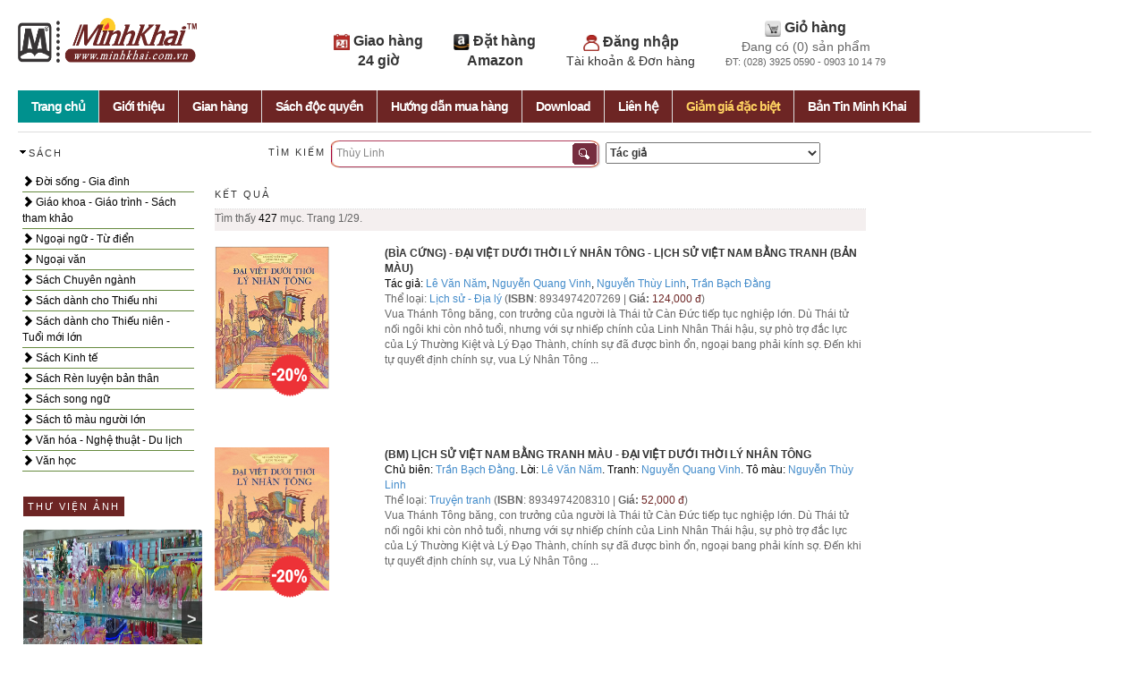

--- FILE ---
content_type: text/html; charset=utf-8
request_url: https://minhkhai.com.vn/store2/index.aspx?ss&ShopID=0&searchText=Th%C3%B9y+Linh
body_size: 13607
content:


<!DOCTYPE html PUBLIC "-//W3C//DTD XHTML 1.0 Transitional//EN" "http://www.w3.org/TR/xhtml1/DTD/xhtml1-transitional.dtd">
<html xmlns="http://www.w3.org/1999/xhtml">
<head>

	<meta http-equiv="Content-Type" content="text/html; charset=utf-8" />


<link rel="stylesheet" type="text/css" href="bootstrap/css/bootstrap.min.css">
<script type="text/javascript" src="https://code.jquery.com/jquery.min.js"></script>
<script type="text/javascript" src="bootstrap/js/bootstrap.min.js"></script>

    <title>Minh Khai Book Store - Cua hang Sach truc tuyen, Bang Dia, CD Nhac, Van Phong Pham</title>
    <link href="style.css" rel="stylesheet" type="text/css">



    <script type="text/javascript" src="slideShow.js"></script>

<script type="text/javascript">
var tip;
function ToolTip(id){ 
  var div=document.getElementById(id);             
  this.Show =  function(e,strHTML){
    div.innerHTML=strHTML;div.style.display='block';
    div.style.top=(e.pageY+2) + "px";div.style.left=(e.pageX+2)+ "px"; div.focus();    
  }  
  this.Hide= function(e){div.style.display='none';}
}


function getPos(offsettype,what){
    var totaloffset=(offsettype=="X")? what.offsetLeft : what.offsetTop;
		var parentEl=what.offsetParent;
			while (parentEl!=null){
				totaloffset=(offsettype=="X")? totaloffset+parentEl.offsetLeft : totaloffset+parentEl.offsetTop;
				parentEl=parentEl.offsetParent;
			}
		return totaloffset;
}


function initHilight(){
	var tip = new ToolTip("tooltip");
	$(".imageFrame").hover(
			function(e){this.parentNode.className='bookHighlight';tip.Show(e,'<img src="'+this.src+ '" />')},
            function(e){this.parentNode.className='bookFrame';tip.Hide(e);});
	
	$(".frameSmall").hover(function(e){tip.Show(e,'<img src="'+this.src+ '" />')},function(e){tip.Hide(e);});
	$(".frameLarge").hover(function(e){tip.Show(e,'<img src="'+this.src+ '" />')},function(e){tip.Hide(e);});
	$(".frameMiddle").hover(function(e){tip.Show(e,'<img src="'+this.src+ '" />')},function(e){tip.Hide(e);});
	$(".frameTiny").hover(function(e){tip.Show(e,'<img src="'+this.src+ '" />')},function(e){tip.Hide(e);});

}

var hintText;
function hintBox(){
	var o=$('input.hintTextbox');
	hintText = o[0].value;		
	
	o.focus(function(){
                if (this.value=="Từ khóa ...") this.value="";
		if (this.value==hintText) {
				//this.value = "";
				this.className ="hintTextboxActive";}
               });	



	o.blur(function(){if (this.value.length==0) {this.value = hintText;this.className = "hintTextbox";}});	
}
function createPopMenu(popId,headerID, topPos){
        //return;
	var popup=$(popId);
              popup[0].style.visibility='hidden'
	popup.mouseout(function(event){this.style.visibility='hidden'});
	popup.mouseover(function(event){this.style.visibility='visible'});		
	$(headerID).mouseover(function(event){
								   var y=getPos('Y',this)+15;								   
								   if (popup[0].style.top=='2000px') popup[0].style.top=y+'px';
								    popup[0].style.visibility='visible';
    });			

}

function doSearch(){
	var s=$('#SearchText')[0];
	s.value=$('#s')[0].value;
    $('#ShopID')[0].value=$('#optionSearch')[0].value;
    $('#CategoryID')[0].value='';

    var f=$('#dataForm')[0]
	f.submit();
	
}
function checkEnter(e){ 
	if(e.keyCode == 13){ doSearch();return false}
    return true
}

$(document).ready(function() {
	 hintBox();
	 createPopMenu('#shopMenu','#shopHeader','190px');    
	 initHilight();
     	 if ($('#slideshow').length>0){ //Home
 	      slideSwitch();				
	 }

renderNavigate();
         getNews();
     





});

function showEvent(s){
    var x1=$('#listEventBook')[0];
	var x2=$('#listEventGif')[0]
		
	if (s=='book'){
		x1.style.visibility='visible';$("#eventBook")[0].innerHTML="<b>[Sách]</b>"
		x2.style.visibility='hidden';$("#eventGif")[0].innerHTML="Quà tặng"			
	} else{
		x1.style.visibility='hidden';$("#eventBook")[0].innerHTML="Sách"
		x2.style.visibility='visible';$("#eventGif")[0].innerHTML="<b>[Quà tặng]</b>"				
	}
}


function getNews(){
 $.ajax({url:"/tin/getnews.php",cache: false,success: function(html){     	 
             $("#newsposts").html(html);
	 }
    });


}

function setCookie(cname, cvalue) {
    var d = new Date(); exdays=2;
    d.setTime(d.getTime() + (exdays*24*60*60*1000));
    var expires = "expires="+d.toUTCString();
    document.cookie = cname + "=" + cvalue + "; " + expires;
}

function getCookie(cname) {
    var name = cname + "=";
    var ca = document.cookie.split(';');
    for(var i=0; i<ca.length; i++) {
        var c = ca[i];
        while (c.charAt(0)==' ') c = c.substring(1);
        if (c.indexOf(name) == 0) return c.substring(name.length,c.length);
    }
    return "";
}

function renderNavigate(){
   var catID=parseInt(getCookie("activeCategory")); if (isNaN(catID)) catID=0;  

   var items=$(".categoryMenu a"); expand=false;
   items.each(function(idx){
	var i=parseInt($(this).attr("data-level"));
	$(this).css("text-indent",i*20 +'px'); 

	var item=items.eq(idx);  var itemcatID=parseInt(item.attr("data-catid"));

	if (i==0) {
	        expand=(itemcatID==catID);		
     	        var icon=$('<span class="glyphicon glyphicon-chevron-right" style="text-indent:0px"></span>');
		//if (expand) icon=$('<span class="glyphicon glyphicon-chevron-down" style="text-indent:0px"></span>');
		$(this).prepend(icon);
		
 		$(this).click(function(e){ 		                          
		     setCookie("activeCategory",itemcatID);
		     var n=item.next(); if (n.attr("data-level") === undefined); else if (n.attr("data-level")!="0") {doExpand(item);e.preventDefault(); return false;};	     
		});
	} else {
		if (!expand) $(this).hide();
	}
  });
  
  function doExpand(item){ 
	var n=item;
        $(items).each(function(){ var m=$(this);
		var L=parseInt(m.attr("data-level")); if (L>0) m.hide(); 
	});
         
	for (k=0;k<1000; k++) { 
		var n=n.next();  
		if (parseInt(n.attr("data-level"))==0) break;
		n.show();
	}
  }


}

</script>

<style>
.topnav {
list-style-type:none;
margin:0;
padding:0;
 font-weight:bold;
 font-size:16px;
} 
.topnav li {
padding-right: 30px;
text-align:center; display:inline-block;"
}

hr{
	margin-top:3px;
}
h3 {
	margin-top:3px;
}
</style>

<script type="text/javascript">
function googleTranslateElementInit() {
  new google.translate.TranslateElement({pageLanguage: 'vi'}, 'google_translate_element');
}
</script>

<script type="text/javascript" src="//translate.google.com/translate_a/element.js?cb=googleTranslateElementInit"></script>



</head>
<body style=" min-width:1024px;max-width:1024px;">

<div style="width:1024px; overflow:hidden; padding-bottom:25px;">
<div style="float:left; width:200px">
  <p><a href="/"><img src="images/minhkhai-logo.png" width="200" height="50"/></a>

  <div id="google_translate_element"></div>


</div>

<div style="width:100%;float:left; max-width:800px;min-width:800px;text-align: right;">
    <ul class="topnav"> 
     <li><img src="images/icon1.png" border="0" style="width:18px;height:18px" /><span class="linkitem"><a style="font-size:16px" href="index.aspx?q=helpshipment" > Giao hàng <br> 24 giờ </span> </a></li>
     <li><img src="images/icon2.png" border="0"  style="width:18px;height:18px"/><span class="linkitem"><a style="font-size:16px" href="index.aspx?q=helpamazon" > Đặt hàng <br>Amazon</a></span></li>
     

     <li><img src="images/icon3.png" border="0"  style="width:18px;height:18px"/> <span class="linkitem"><a style="font-size:16px" href="index.aspx?q=profile" > Đăng nhập
                <br><span style="font-size:14px;font-weight:normal;"> Tài khoản & Đơn hàng</span></a> 
          </span></li> 

     <li><img src="images/icon4.png" border="0"  style="width:18px;height:18px"/> <span class="linkitem"><a style="font-size:16px" href="index.aspx?q=cart">Giỏ hàng </a><br> 
     
     <span style="font-size:14px;font-weight:normal;">Đang có (<span id="cartCount">0</span>) sản phẩm <br /><span style="font-size:11px">ĐT: (028) 3925 0590 - 0903 10 14 79</span> </span></li>
   </ul> <br> 
    <!--img id="banner" src="banners/banner.gif" width="100%" height="80"/-->
</div>

</div>
<div id="header">
     <ul id="menu" class="menu">
     
  
    
          <li class="tabSelected"><a href="index.aspx">Trang chủ</a></li>
          <li class="tabNormal"><a href="index.aspx?q=about">Giới thiệu</a></li>   
          <li class="tabNormal"><a href="index.aspx?q=shops">Gian hàng</a></li>   
          <li class="tabNormal"><a href="index.aspx?q=mk&bookKind=0">Sách độc quyền</a></li>   
          <li class="tabNormal"><a href="index.aspx?q=help">Hướng dẫn mua hàng</a></li>
          <li class="tabNormal"><a href="index.aspx?q=download">Download</a></li>
          <li class="tabNormal"><a href="index.aspx?q=contact">Liên hệ</a></li>

       
          <li class="tabNormal"><a href="index.aspx?q=ds&discount=all"><b><span style="color:#ffd261">Giảm giá đặc biệt</span></b></a></li>
          <li class="tabNormal"><a href="index.aspx?q=recruit">Bản Tin Minh Khai</a></li>


    </ul>


</div>
<div style="width:100%; overflow:hidden; text-align:center;padding-top:2px; padding-bottom:2px">
 <span id="msg" style=" background-color:#900; color:#FFF; font-weight:bold; "> </span> </div>




<!-- submenu 2 -->


<!-- Left Column -->


<div style="float:left;padding-top:10px;width:20%; min-width:210px">
   <div id="shopHeader" style="padding-bottom:5px;cursor:pointer; width:300px">
   			<img src="images/arrow.png" style="float:left" /><h3>Sách</h3>
   </div>

   <div class="categoryMenu" style="float:left;width:96%; height:auto ;background-color:#ffffff">


 

	<a href="index.aspx?CategoryID=161&ShopID=1" data-level="0"  data-catID="161"> Đời sống - Gia đình</a>

	<a href="index.aspx?CategoryID=170&ShopID=1" data-level="1"  data-catID="170">    Bí quyết dành cho phụ nữ</a>

	<a href="index.aspx?CategoryID=67&ShopID=1" data-level="1"  data-catID="67">    Cẩm nang nuôi dạy trẻ</a>

	<a href="index.aspx?CategoryID=172&ShopID=1" data-level="1"  data-catID="172">    Hạnh phúc gia đình </a>

	<a href="index.aspx?CategoryID=41&ShopID=1" data-level="1"  data-catID="41">    Làm đẹp</a>

	<a href="index.aspx?CategoryID=2&ShopID=1" data-level="1"  data-catID="2">    Làm vườn - Vật nuôi - Nông lâm nghiệp </a>

	<a href="index.aspx?CategoryID=171&ShopID=1" data-level="1"  data-catID="171">    Mang thai & chăm sản phụ - Mẹ bầu</a>

	<a href="index.aspx?CategoryID=13&ShopID=1" data-level="1"  data-catID="13">    Nữ công gia chánh - Thực dưỡng</a>

	<a href="index.aspx?CategoryID=19&ShopID=1" data-level="1"  data-catID="19">    Tâm lý - Giới tính</a>

	<a href="index.aspx?CategoryID=20&ShopID=1" data-level="1"  data-catID="20">    Thể dục - Thể thao</a>

	<a href="index.aspx?CategoryID=162&ShopID=1" data-level="0"  data-catID="162"> Giáo khoa - Giáo trình - Sách tham khảo</a>

	<a href="index.aspx?CategoryID=5&ShopID=1" data-level="1"  data-catID="5">    Giáo trình Cao đẳng - Đại học</a>

	<a href="index.aspx?CategoryID=82&ShopID=1" data-level="1"  data-catID="82">    Luyện thi Cao đẳng - Đại học</a>

	<a href="index.aspx?CategoryID=129&ShopID=1" data-level="1"  data-catID="129">    SÁCH GIÁO KHOA BỘ</a>

	<a href="index.aspx?CategoryID=76&ShopID=1" data-level="1"  data-catID="76">    Sách giáo khoa cấp I</a>

	<a href="index.aspx?CategoryID=94&ShopID=1" data-level="1"  data-catID="94">    Sách giáo khoa cấp II</a>

	<a href="index.aspx?CategoryID=95&ShopID=1" data-level="1"  data-catID="95">    Sách giáo khoa cấp III</a>

	<a href="index.aspx?CategoryID=16&ShopID=1" data-level="1"  data-catID="16">    Tham khảo cấp I </a>

	<a href="index.aspx?CategoryID=17&ShopID=1" data-level="1"  data-catID="17">    Tham khảo cấp II</a>

	<a href="index.aspx?CategoryID=18&ShopID=1" data-level="1"  data-catID="18">    Tham khảo cấp III</a>

	<a href="index.aspx?CategoryID=12&ShopID=1" data-level="0"  data-catID="12"> Ngoại ngữ - Từ điển</a>

	<a href="index.aspx?CategoryID=174&ShopID=1" data-level="1"  data-catID="174">    Tiếng Anh</a>

	<a href="index.aspx?CategoryID=178&ShopID=1" data-level="1"  data-catID="178">    Tiếng Hàn</a>

	<a href="index.aspx?CategoryID=177&ShopID=1" data-level="1"  data-catID="177">    Tiếng Nhật</a>

	<a href="index.aspx?CategoryID=175&ShopID=1" data-level="1"  data-catID="175">    Tiếng Pháp</a>

	<a href="index.aspx?CategoryID=176&ShopID=1" data-level="1"  data-catID="176">    Tiếng Trung - Tiếng Hán</a>

	<a href="index.aspx?CategoryID=179&ShopID=1" data-level="1"  data-catID="179">    Tiếng Việt - Ngoại ngữ khác</a>

	<a href="index.aspx?CategoryID=24&ShopID=1" data-level="1"  data-catID="24">    Từ điển</a>

	<a href="index.aspx?CategoryID=81&ShopID=1" data-level="0"  data-catID="81"> Ngoại văn</a>

	<a href="index.aspx?CategoryID=182&ShopID=1" data-level="1"  data-catID="182">    Children books</a>

	<a href="index.aspx?CategoryID=204&ShopID=1" data-level="1"  data-catID="204">    Cooking - Science - Social - Economic</a>

	<a href="index.aspx?CategoryID=181&ShopID=1" data-level="1"  data-catID="181">    Literature & Fiction & Poetry</a>

	<a href="index.aspx?CategoryID=163&ShopID=1" data-level="0"  data-catID="163"> Sách Chuyên ngành</a>

	<a href="index.aspx?CategoryID=6&ShopID=1" data-level="1"  data-catID="6">    KH kỹ thuật - Công nghệ - Môi trường</a>

	<a href="index.aspx?CategoryID=7&ShopID=1" data-level="1"  data-catID="7">    KH thường thức - KH Phổ thông</a>

	<a href="index.aspx?CategoryID=107&ShopID=1" data-level="1"  data-catID="107">    KH tự nhiên</a>

	<a href="index.aspx?CategoryID=8&ShopID=1" data-level="1"  data-catID="8">    KH xã hội</a>

	<a href="index.aspx?CategoryID=148&ShopID=1" data-level="1"  data-catID="148">    Ngoại giao - Vấn đề quốc tế</a>

	<a href="index.aspx?CategoryID=45&ShopID=1" data-level="1"  data-catID="45">    Pháp luật - Văn bản hướng dẫn thi hành Luật</a>

	<a href="index.aspx?CategoryID=32&ShopID=1" data-level="1"  data-catID="32">    Phong thủy - Kinh dịch - Nhân tướng học</a>

	<a href="index.aspx?CategoryID=23&ShopID=1" data-level="1"  data-catID="23">    Tin học - CNTT</a>

	<a href="index.aspx?CategoryID=77&ShopID=1" data-level="1"  data-catID="77">    Tôn giáo - Tín ngưỡng - Tâm Linh</a>

	<a href="index.aspx?CategoryID=90&ShopID=1" data-level="1"  data-catID="90">    Triết - Chính trị - Pháp lý - Quân sự - Nhà nước</a>

	<a href="index.aspx?CategoryID=150&ShopID=1" data-level="1"  data-catID="150">    Xây dựng - Kiến trúc</a>

	<a href="index.aspx?CategoryID=26&ShopID=1" data-level="1"  data-catID="26">    Y học - Sức khỏe</a>

	<a href="index.aspx?CategoryID=21&ShopID=1" data-level="0"  data-catID="21"> Sách dành cho Thiếu nhi</a>

	<a href="index.aspx?CategoryID=158&ShopID=1" data-level="1"  data-catID="158">    Kiến thức - Kỹ năng dành cho thiếu nhi</a>

	<a href="index.aspx?CategoryID=157&ShopID=1" data-level="1"  data-catID="157">    Sách tô màu thiếu nhi</a>

	<a href="index.aspx?CategoryID=169&ShopID=1" data-level="1"  data-catID="169">    Truyện kể cho bé - Cổ tích - Đồng thoại</a>

	<a href="index.aspx?CategoryID=156&ShopID=1" data-level="1"  data-catID="156">    Truyện tranh</a>

	<a href="index.aspx?CategoryID=108&ShopID=1" data-level="0"  data-catID="108"> Sách dành cho Thiếu niên - Tuổi mới lớn</a>

	<a href="index.aspx?CategoryID=173&ShopID=1" data-level="1"  data-catID="173">    Kiến thức - Kỹ năng dành cho thiếu niên</a>

	<a href="index.aspx?CategoryID=96&ShopID=1" data-level="1"  data-catID="96">    Manga - Comics</a>

	<a href="index.aspx?CategoryID=185&ShopID=1" data-level="1"  data-catID="185">    Tủ sách teen</a>

	<a href="index.aspx?CategoryID=154&ShopID=1" data-level="0"  data-catID="154"> Sách Kinh tế</a>

	<a href="index.aspx?CategoryID=34&ShopID=1" data-level="1"  data-catID="34">    Đầu tư - Bất động sản - Chứng khoán</a>

	<a href="index.aspx?CategoryID=147&ShopID=1" data-level="1"  data-catID="147">    Kế toán - Kiểm toán</a>

	<a href="index.aspx?CategoryID=183&ShopID=1" data-level="1"  data-catID="183">    Khởi nghiệp - Làm giàu - Hướng nghiệp</a>

	<a href="index.aspx?CategoryID=29&ShopID=1" data-level="1"  data-catID="29">    Kinh tế học</a>

	<a href="index.aspx?CategoryID=101&ShopID=1" data-level="1"  data-catID="101">    Nghệ thuật lãnh đạo - Nhân sự - Xây dựng đội nhóm</a>

	<a href="index.aspx?CategoryID=146&ShopID=1" data-level="1"  data-catID="146">    PR - Marketing - Sales - Brand</a>

	<a href="index.aspx?CategoryID=36&ShopID=1" data-level="1"  data-catID="36">    Quản trị kinh doanh</a>

	<a href="index.aspx?CategoryID=33&ShopID=1" data-level="1"  data-catID="33">    Tài chính - Ngân hàng </a>

	<a href="index.aspx?CategoryID=160&ShopID=1" data-level="0"  data-catID="160"> Sách Rèn luyện bản thân</a>

	<a href="index.aspx?CategoryID=109&ShopID=1" data-level="1"  data-catID="109">    Bài học thành công</a>

	<a href="index.aspx?CategoryID=187&ShopID=1" data-level="1"  data-catID="187">    Bí quyết - Tâm lý - Kĩ năng sống - Cẩm nang </a>

	<a href="index.aspx?CategoryID=89&ShopID=1" data-level="1"  data-catID="89">    Nghệ thuật sống - Truyền cảm hứng - Chữa lành</a>

	<a href="index.aspx?CategoryID=152&ShopID=1" data-level="0"  data-catID="152"> Sách song ngữ</a>

	<a href="index.aspx?CategoryID=153&ShopID=1" data-level="0"  data-catID="153"> Sách tô màu người lớn</a>

	<a href="index.aspx?CategoryID=180&ShopID=1" data-level="0"  data-catID="180"> Văn hóa - Nghệ thuật - Du lịch</a>

	<a href="index.aspx?CategoryID=1&ShopID=1" data-level="1"  data-catID="1">    Âm nhạc</a>

	<a href="index.aspx?CategoryID=30&ShopID=1" data-level="1"  data-catID="30">    Danh nhân - Tác giả - Hồi ký - Tiểu sử - Tự truyện</a>

	<a href="index.aspx?CategoryID=84&ShopID=1" data-level="1"  data-catID="84">    Lịch sử - Địa lý</a>

	<a href="index.aspx?CategoryID=11&ShopID=1" data-level="1"  data-catID="11">    Mỹ thuật - Điện ảnh - Sân khấu - Nhiếp ảnh</a>

	<a href="index.aspx?CategoryID=143&ShopID=1" data-level="1"  data-catID="143">    Phóng sự - Ký sự - Bút ký - Tùy bút - Truyện ký - Tạp bút - Ghi chép</a>

	<a href="index.aspx?CategoryID=4&ShopID=1" data-level="1"  data-catID="4">    Văn hóa - Du lịch</a>

	<a href="index.aspx?CategoryID=25&ShopID=1" data-level="0"  data-catID="25"> Văn học</a>

	<a href="index.aspx?CategoryID=208&ShopID=1" data-level="1"  data-catID="208">    Tác phẩm kinh điển</a>

	<a href="index.aspx?CategoryID=22&ShopID=1" data-level="1"  data-catID="22">    Thơ - Bình thơ - Nghiên cứu - Tiểu luận - Phê bình văn học </a>

	<a href="index.aspx?CategoryID=100&ShopID=1" data-level="1"  data-catID="100">    Toàn tập - Tuyển tập - Hợp tuyển thơ văn - Biên khảo</a>

	<a href="index.aspx?CategoryID=106&ShopID=1" data-level="1"  data-catID="106">    Truyện Chương hồi - Kiếm hiệp</a>

	<a href="index.aspx?CategoryID=165&ShopID=1" data-level="1"  data-catID="165">    Truyện cười - Truyện tiếu lâm - Truyện dân gian - Truyện trào phúng</a>

	<a href="index.aspx?CategoryID=104&ShopID=1" data-level="1"  data-catID="104">    Truyện dài - Tiểu thuyết </a>

	<a href="index.aspx?CategoryID=98&ShopID=1" data-level="1"  data-catID="98">    Truyện ngôn tình - Light Novel - Đam Mỹ</a>

	<a href="index.aspx?CategoryID=105&ShopID=1" data-level="1"  data-catID="105">    Truyện Thần thoại - Dã sử - Truyền kỳ - Huyền bí - Giả tưởng</a>

	<a href="index.aspx?CategoryID=99&ShopID=1" data-level="1"  data-catID="99">    Truyện trinh thám - kinh dị - điều tra - vụ án</a>

	<a href="index.aspx?CategoryID=102&ShopID=1" data-level="1"  data-catID="102">    Truyện vừa - Truyện ngắn - Tản văn</a>


	</div>
  
    
   	<p>&nbsp;</p>


<!-- Picture Slideshow -->

<div style="overflow-x:hidden;float:left;width:98%;padding-top:30px;background-color:#ffffff; padding-left:6px; padding-bottom:6px; padding-right:4px">
 <h3><span style="background-color:#6d2524;color:#FFF;padding:5px 5px">THƯ VIỆN ẢNH</span></h3>


<script>

$(document).ready(function ($) {

        setInterval(function () { moveRight(); }, 8000);
 
  
	var slideCount = $('#sliderPicture ul li').length;
	var slideWidth = $('#sliderPicture ul li').width();
	var slideHeight = $('#sliderPicture ul li').height();
	var sliderUlWidth = slideCount * slideWidth;
	
	$('#sliderPicture').css({ width: slideWidth, height: slideHeight });
	
	$('#sliderPicture ul').css({ width: sliderUlWidth, marginLeft: - slideWidth });
	$('#sliderPicture ul li:last-child').prependTo('#sliderPicture ul');

    function moveLeft() {
        $('#sliderPicture ul').animate({
            left: + slideWidth
        }, 200, function () {
            $('#sliderPicture ul li:last-child').prependTo('#sliderPicture ul');
            $('#sliderPicture ul').css('left', '');
        });
    };

    function moveRight() {
        $('#sliderPicture ul').animate({
            left: - slideWidth
        }, 200, function () {
            $('#sliderPicture ul li:first-child').appendTo('#sliderPicture ul');
            $('#sliderPicture ul').css('left', '');
        });
    };

    $('a.control_prev').click(function () {
        moveLeft();
    });

    $('a.control_next').click(function () {
        moveRight();
    });

});    

</script>

<style>

#sliderPicture {
  position: relative;
  overflow: hidden;
  margin: 20px auto 0 auto;
  border-radius: 4px;
}

#sliderPicture ul {
  position: relative;
  margin: 0;
  padding: 0;
  height: 200px;
  list-style: none;
}

#sliderPicture ul li {
  position: relative;
  display: block;
  float: left;
  margin: 0;
  padding: 0;
  width: 200px;
  height: 200px;
  line-height: 200px;

  background: #ccc;
  text-align: center;

}

a.control_prev, a.control_next {
  position: absolute;
  top: 40%;
  z-index: 999;
  display: block;
  padding: 4% 3%;
  width: auto;
  height: auto;
  background: #2a2a2a;
  color: #fff;
  text-decoration: none;
  font-weight: 600;
  font-size: 18px;
  opacity: 0.8;
  cursor: pointer;
}

a.control_prev:hover, a.control_next:hover {
  opacity: 1;
  -webkit-transition: all 0.2s ease;
}

a.control_prev {
  border-radius: 0 2px 2px 0;
}

a.control_next {
  right: 0;
  border-radius: 2px 0 0 2px;
}

</style>


<div id="sliderPicture">
  <a href="javascript:void(0);" class="control_next">></a>
  <a href="javascript:void(0);" class="control_prev"><</a>
  <ul>

  

    <li><a href='/store2/unitegallery/index.aspx' target="_blank"><img src="/store2/thuvienanh/mk1.jpg" width="100%" height="100%"></a></li>

  

    <li><a href='/store2/unitegallery/index.aspx' target="_blank"><img src="/store2/thuvienanh/mk10.jpg" width="100%" height="100%"></a></li>

  

    <li><a href='/store2/unitegallery/index.aspx' target="_blank"><img src="/store2/thuvienanh/mk11.jpg" width="100%" height="100%"></a></li>

  

    <li><a href='/store2/unitegallery/index.aspx' target="_blank"><img src="/store2/thuvienanh/mk12.jpg" width="100%" height="100%"></a></li>

  

    <li><a href='/store2/unitegallery/index.aspx' target="_blank"><img src="/store2/thuvienanh/mk13.jpg" width="100%" height="100%"></a></li>

  

  </ul>  
</div>


  
</div>


<div style="overflow-x:hidden;float:left;width:98%;padding-top:30px;background-color:#ffffff; padding-left:6px; padding-bottom:6px; padding-right:4px">
 <h3><span style="background-color:#6d2524;color:#FFF;padding:5px 5px">ẢNH MINH KHAI</span></h3>


<script>

$(document).ready(function ($) {

        setInterval(function () { moveRight(); }, 8000);
 
  
	var slideCount = $('#sliderPictureMK ul li').length;
	var slideWidth = $('#sliderPictureMK ul li').width();
	var slideHeight = $('#sliderPictureMK ul li').height();
	var sliderUlWidth = slideCount * slideWidth;
	
	$('#sliderPictureMK').css({ width: slideWidth, height: slideHeight });
	
	$('#sliderPictureMK ul').css({ width: sliderUlWidth, marginLeft: - slideWidth });
	$('#sliderPictureMK ul li:last-child').prependTo('#sliderPictureMK ul');

    function moveLeft() {
        $('#sliderPictureMK ul').animate({
            left: + slideWidth
        }, 200, function () {
            $('#sliderPictureMK ul li:last-child').prependTo('#sliderPictureMK ul');
            $('#sliderPictureMK ul').css('left', '');
        });
    };

    function moveRight() {
        $('#sliderPictureMK ul').animate({
            left: - slideWidth
        }, 200, function () {
            $('#sliderPictureMK ul li:first-child').appendTo('#sliderPictureMK ul');
            $('#sliderPictureMK ul').css('left', '');
        });
    };

    $('a.control_prevMK').click(function () {
        moveLeft();
    });

    $('a.control_nextMK').click(function () {
        moveRight();
    });

});    

</script>

<style>

#sliderPictureMK {
  position: relative;
  overflow: hidden;
  margin: 20px auto 0 auto;
  border-radius: 4px;
}

#sliderPictureMK ul {
  position: relative;
  margin: 0;
  padding: 0;
  height: 200px;
  list-style: none;
}

#sliderPictureMK ul li {
  position: relative;
  display: block;
  float: left;
  margin: 0;
  padding: 0;
  width: 200px;
  height: 200px;
  line-height: 200px;

  background: #ccc;
  text-align: center;

}

a.control_prevMK, a.control_nextMK {
  position: absolute;
  top: 40%;
  z-index: 999;
  display: block;
  padding: 4% 3%;
  width: auto;
  height: auto;
  background: #2a2a2a;
  color: #fff;
  text-decoration: none;
  font-weight: 600;
  font-size: 18px;
  opacity: 0.8;
  cursor: pointer;
}

a.control_prevMK:hover, a.control_nextMK:hover {
  opacity: 1;
  -webkit-transition: all 0.2s ease;
}

a.control_prevMK {
  border-radius: 0 2px 2px 0;
}

a.control_nextMK {
  right: 0;
  border-radius: 2px 0 0 2px;
}

</style>


<div id="sliderPictureMK">
  <a href="javascript:void(0);" class="control_nextMK">></a>
  <a href="javascript:void(0);" class="control_prevMK"><</a>
  <ul>

  

    <li><a href='/store2/unitegallery/indexMK.aspx' target="_blank"><img src="/store2/hoatdongmk/1.jpg" width="100%" height="100%"></a></li>

  

    <li><a href='/store2/unitegallery/indexMK.aspx' target="_blank"><img src="/store2/hoatdongmk/10.jpg" width="100%" height="100%"></a></li>

  

    <li><a href='/store2/unitegallery/indexMK.aspx' target="_blank"><img src="/store2/hoatdongmk/11.jpg" width="100%" height="100%"></a></li>

  

    <li><a href='/store2/unitegallery/indexMK.aspx' target="_blank"><img src="/store2/hoatdongmk/12.jpg" width="100%" height="100%"></a></li>

  

    <li><a href='/store2/unitegallery/indexMK.aspx' target="_blank"><img src="/store2/hoatdongmk/13.jpg" width="100%" height="100%"></a></li>

  

  </ul>  
</div>


  
</div>




<!-- News -->



<div style="overflow-x:hidden;float:left;width:98%;padding-top:30px;background-color:#ffffff; padding-left:6px; padding-bottom:6px; padding-right:4px">


 
 <h3><span style="background-color:#6d2524;color:#FFF;padding:5px 5px">BẢN TIN MINH KHAI</span></h3>
      

 

 
<span id="newsposts"></span>
<p>


 <h3><span style="background-color:#6d2524;color:#FFF;padding:5px 5px">WEBSITE LIÊN KẾT</span></h3>

 
     
     <a href="https://www.facebook.com/fanpage.minhkhaibookstore" target="_blank"><img src="images/facebook-logo.jpg" width="100%"/></a><br> 
       <hr style="width:98%;border-bottom: #999 1px solid; border-top:none; height:1px"/>
    
    <a href="http://www.ems.com.vn" target="_blank"><img src="images/logo-gui-nhanh.jpg" width="100%"/></a><br> 
     <hr style="width:98%;border-bottom: #999 1px solid; border-top:none; height:1px"/>
     <a href="http://www.vnpost.vn" target="_blank"><img src="images/logo-gui-thuong.jpg" width="100%"/></a><br> 
     <hr style="width:98%;border-bottom: #999 1px solid; border-top:none; height:1px"/>
     
 </div>

   	<p>&nbsp;</p>

</div>

<!--Center Column -->
<div style="float:left;padding-top:5px; width:75%;height:auto; min-width:530px">
   <!-- Search Box -->
   <div>
     <div style="float:left;padding-top:5px;padding-right:6px;padding-left:70px;"><h3 style="margin-top:2px">TÌM KIẾM </h3></div>
       <div id="search_box" style="float:left"><input id="s" class='hintTextbox'  type="text"  value="Thùy Linh" maxlength="100" onKeyPress="return checkEnter(event)"><input src="images/btn_search_box.png" id="go" alt="Search" title="Tìm kiếm sách/quà tặng- Bạn gõ font Unicode hoặc tiếng Việt không dấu" width="27" height="24" type="image" onclick="doSearch()"></div>
  <div style="float:left; padding-top:2px; padding-left:6px">
          <select id="optionSearch" style="width:240px; height:24px; font-weight:bold; color:#333">

                 <option value="-3" > Tên/Tựa </option>

                 <option value="-2" > Nhà Xuất Bản </option>

                 <option value="-1" > ISBN </option>

                 <option value="0" selected> Tác giả </option>

                 <option value="1" > Sách </option>

                 <option value="3" > Dụng Cụ Học Sinh </option>

                 <option value="6" > Quà tặng & Phụ kiện </option>

                 <option value="14" > Hàng điện tử </option>

                 <option value="15" > Đồ chơi - Thú bông các loại </option>

                 <option value="18" > Hàng xách tay Thái Lan </option>

                 <option value="20" > Lịch </option>

		  </select>
    </div>

   </div>

<div style="padding-top:10px; padding-left:10px; clear:both; height:auto"> 
</div>





  <div style="padding-top:10px; padding-left:10px; clear:both; height:auto"> 
	<div id="listHeader" style="cursor:pointer;width:auto;border-bottom:#d6d6d6 1px dotted;" >	
        <h3>KẾT QUẢ</h3>
	</div>
    <div style="background-color:#f4efef;width:auto; padding-bottom:3px; padding-top:2px; height:24px" >	    
    Tìm thấy <span style="color:black">427</span> mục.  Trang 1/29.
    </div>
  

    <div>



<br />

<div class="row">

   <div class="col-xs-3">
<img src="/hinhlon/8934974207269.jpg"  width="128" height="160" />

     


     <img src="images/p20.png" border="0" style="position:relative;display:block; left:60px; top:-40px" />


   </div>

   <div class="col-xs-9" ">

<span class="linkitem" ><b><a href="index.aspx?q=view&isbn=8934974207269">(BÌA CỨNG) - ĐẠI VIỆT DƯỚI THỜI LÝ NHÂN TÔNG - LỊCH SỬ VIỆT NAM BẰNG TRANH (BẢN MÀU)</a></b>  
  <br /></span><span style="color:#000;"> Tác giả: <a href='index.aspx?ss&ShopID=0&searchText=L%c3%aa+V%c4%83n+N%c4%83m'>Lê Văn Năm</a>, <a href='index.aspx?ss&ShopID=0&searchText=Nguy%e1%bb%85n+Quang+Vinh'>Nguyễn Quang Vinh</a>, <a href='index.aspx?ss&ShopID=0&searchText=Nguy%e1%bb%85n+Th%c3%b9y+Linh'>Nguyễn Thùy Linh</a>, <a href='index.aspx?ss&ShopID=0&searchText=Tr%e1%ba%a7n+B%e1%ba%a1ch+%c4%90%e1%ba%b1ng'>Trần Bạch Đằng</a> </span>
  <br />Thể loại: <a href='index.aspx?CategoryID=84&ShopID=1'>Lịch sử - Địa lý</a>
    
  (<b>ISBN</b>: 8934974207269 | <b>Giá: </b><span style="color:#6d2524;">124,000 đ</span>)<br />
Vua Th&aacute;nh T&ocirc;ng băng, con trưởng của người l&agrave; Th&aacute;i tử C&agrave;n Đức tiếp tục nghiệp lớn. D&ugrave; Th&aacute;i tử nối ng&ocirc;i khi c&ograve;n nhỏ tuổi, nhưng với sự nhiếp ch&iacute;nh của Linh Nh&acirc;n Th&aacute;i hậu, sự ph&ograve; trợ đắc lực của L&yacute; Thường Kiệt v&agrave; L&yacute; Đạo Th&agrave;nh, ch&iacute;nh sự đ&atilde; được b&igrave;nh ổn, ngoại bang phải k&iacute;nh sợ.
Đến khi tự quyết định ch&iacute;nh sự, vua L&yacute; Nh&acirc;n T&ocirc;ng<span class='linkitem'> <a href= 'index.aspx?q=view&isbn=8934974207269'> ... </a></span> 


   </div>
</div>









<br />

<div class="row">

   <div class="col-xs-3">
<img src="/hinhlon/8934974208310.jpg"  width="128" height="160" />

     


     <img src="images/p20.png" border="0" style="position:relative;display:block; left:60px; top:-40px" />


   </div>

   <div class="col-xs-9" ">

<span class="linkitem" ><b><a href="index.aspx?q=view&isbn=8934974208310">(BM) LỊCH SỬ VIỆT NAM BẰNG TRANH MÀU - ĐẠI VIỆT DƯỚI THỜI LÝ NHÂN TÔNG </a></b>  
  <br /></span><span style="color:#000;"> Chủ biên: <a href='index.aspx?ss&ShopID=0&searchText=Tr%e1%ba%a7n+B%e1%ba%a1ch+%c4%90%e1%ba%b1ng'>Trần Bạch Đằng</a>. Lời: <a href='index.aspx?ss&ShopID=0&searchText=L%c3%aa+V%c4%83n+N%c4%83m'>Lê Văn Năm</a>. Tranh: <a href='index.aspx?ss&ShopID=0&searchText=Nguy%e1%bb%85n+Quang+Vinh'>Nguyễn Quang Vinh</a>. Tô màu: <a href='index.aspx?ss&ShopID=0&searchText=Nguy%e1%bb%85n+Th%c3%b9y+Linh'>Nguyễn Thùy Linh</a> </span>
  <br />Thể loại: <a href='index.aspx?CategoryID=156&ShopID=1'>Truyện tranh</a>
    
  (<b>ISBN</b>: 8934974208310 | <b>Giá: </b><span style="color:#6d2524;">52,000 đ</span>)<br />
Vua Th&aacute;nh T&ocirc;ng băng, con trưởng của người l&agrave; Th&aacute;i tử C&agrave;n Đức tiếp tục nghiệp lớn. D&ugrave; Th&aacute;i tử nối ng&ocirc;i khi c&ograve;n nhỏ tuổi, nhưng với sự nhiếp ch&iacute;nh của Linh Nh&acirc;n Th&aacute;i hậu, sự ph&ograve; trợ đắc lực của L&yacute; Thường Kiệt v&agrave; L&yacute; Đạo Th&agrave;nh, ch&iacute;nh sự đ&atilde; được b&igrave;nh ổn, ngoại bang phải k&iacute;nh sợ.
Đến khi tự quyết định ch&iacute;nh sự, vua L&yacute; Nh&acirc;n T&ocirc;ng<span class='linkitem'> <a href= 'index.aspx?q=view&isbn=8934974208310'> ... </a></span> 


   </div>
</div>









<br />

<div class="row">

   <div class="col-xs-3">
<img src="/hinhlon/8935246920169.jpg"  width="128" height="160" />

     


     <img src="images/p20.png" border="0" style="position:relative;display:block; left:60px; top:-40px" />


   </div>

   <div class="col-xs-9" ">

<span class="linkitem" ><b><a href="index.aspx?q=view&isbn=8935246945384">TIỀN ĐẺ RA TIỀN - ĐẦU TƯ TÀI CHÍNH THÔNG MINH (TÁI BẢN 2025)</a></b>  
  <br /></span><span style="color:#000;"> Tác giả: <a href='index.aspx?ss&ShopID=0&searchText=Duncan+Bannatyne'>Duncan Bannatyne</a>. Dịch giả: <a href='index.aspx?ss&ShopID=0&searchText=%c4%90%e1%ba%b7ng+Th%c3%b9y+Linh'>Đặng Thùy Linh</a> </span>
  <br />Thể loại: <a href='index.aspx?CategoryID=34&ShopID=1'>Đầu tư - Bất động sản - Chứng khoán</a>
    
  (<b>ISBN</b>: 8935246945384 | <b>Giá: </b><span style="color:#6d2524;">128,000 đ</span>)<br />
C&oacute; điều g&igrave; đặc biệt ở cuốn s&aacute;ch &ldquo; Tiền Đẻ Ra Tiền&rdquo; ?
Điều đặc biệt so với những cuốn s&aacute;ch kh&aacute;c &ocirc;ng từng viết trước đ&acirc;y, đ&oacute; l&agrave; cuốn s&aacute;ch n&agrave;y kh&ocirc;ng n&oacute;i về chuyện l&agrave;m gi&agrave;u, cũng l&agrave; một phần trong chuỗi c&acirc;u chuyện &ldquo;B&iacute; quyết th&agrave;nh c&ocirc;ng của triệu ph&uacute; Anh&rdquo; nhưng n&oacute; b&agrave;n đến việc kiểm so&aacute;t tiền bạc. Đến với cuối cuốn<span class='linkitem'> <a href= 'index.aspx?q=view&isbn=8935246945384'> ... </a></span> 


   </div>
</div>









<br />

<div class="row">

   <div class="col-xs-3">
<img src="/hinhlon/8934974204343.jpg"  width="128" height="160" />

     


     <img src="images/p20.png" border="0" style="position:relative;display:block; left:60px; top:-40px" />


   </div>

   <div class="col-xs-9" ">

<span class="linkitem" ><b><a href="index.aspx?q=view&isbn=8934974204343">(BC) LỊCH SỬ VIỆT NAM BẰNG TRANH - NGUYÊN PHI Ỷ LAN (BẢN MÀU)</a></b>  
  <br /></span><span style="color:#000;"> Chủ biên: <a href='index.aspx?ss&ShopID=0&searchText=Tr%e1%ba%a7n+B%e1%ba%a1ch+%c4%90%e1%ba%b1ng'>Trần Bạch Đằng</a>. Lời: <a href='index.aspx?ss&ShopID=0&searchText=T%c3%b4n+N%e1%bb%af+Qu%e1%bb%b3nh+Tr%c3%a2n'>Tôn Nữ Quỳnh Trân</a>. Tranh: <a href='index.aspx?ss&ShopID=0&searchText=Nguy%e1%bb%85n+Huy+Kh%c3%b4i'>Nguyễn Huy Khôi</a>. Tô màu: <a href='index.aspx?ss&ShopID=0&searchText=Nguy%e1%bb%85n+Th%c3%b9y+Linh'>Nguyễn Thùy Linh</a> </span>
  <br />Thể loại: <a href='index.aspx?CategoryID=156&ShopID=1'>Truyện tranh</a>
    
  (<b>ISBN</b>: 8934974204343 | <b>Giá: </b><span style="color:#6d2524;">126,400 đ</span>)<br />
Việc phụ nữ tham gia triều ch&iacute;nh trong lịch sử phong kiến nước ta vốn đ&atilde; l&agrave; hiếm. Tuy nhi&ecirc;n c&oacute; một người phụ nữ, với t&agrave;i năng v&agrave; đức độ của bản th&acirc;n, kh&ocirc;ng chỉ tham gia triều ch&iacute;nh m&agrave; c&ograve;n trở th&agrave;nh một trong những danh nh&acirc;n c&oacute; t&agrave;i trị nước. Đ&oacute; ch&iacute;nh l&agrave; Nguy&ecirc;n phi Ỷ Lan, vốn xuất th&acirc;n l&agrave; một c&ocirc; th&ocirc;n nữ.
Khi được vua L&yacute; Th&aacute;nh<span class='linkitem'> <a href= 'index.aspx?q=view&isbn=8934974204343'> ... </a></span> 


   </div>
</div>









<br />

<div class="row">

   <div class="col-xs-3">
<img src="/hinhlon/8936230471537.jpg"  width="128" height="160" />

     


     <img src="images/p25.png" border="0" style="position:relative;display:block; left:60px; top:-40px" />


   </div>

   <div class="col-xs-9" ">

<span class="linkitem" ><b><a href="index.aspx?q=view&isbn=8936230471537">KIẾM TIỀN BẰNG VIDEO NGẮN</a></b>  
  <br /></span><span style="color:#000;"> Tác giả: <a href='index.aspx?ss&ShopID=0&searchText=Ying+Xiao+Tie+Jun'>Ying Xiao Tie Jun</a>. Người dịch: <a href='index.aspx?ss&ShopID=0&searchText=Ho%c3%a0ng+V%c5%a9+Th%c3%b9y+Linh'>Hoàng Vũ Thùy Linh</a> </span>
  <br />Thể loại: <a href='index.aspx?CategoryID=146&ShopID=1'>PR - Marketing - Sales - Brand</a>
    
  (<b>ISBN</b>: 8936230471537 | <b>Giá: </b><span style="color:#6d2524;">164,250 đ</span>)<br />
KIẾM TIỀN BẰNG VIDEO NGẮN th&ocirc;ng tin chi tiết c&aacute;c ưu điểm v&agrave; phương ph&aacute;p hoạt động của marketing bằng video ngắn, l&agrave; gi&aacute;o tr&igrave;nh nhập m&ocirc;n cơ bản gi&uacute;p x&acirc;y dựng k&ecirc;nh truyền th&ocirc;ng hiệu quả, bắt đầu từ những kh&aacute;i niệm về video marketing, lập kế hoạch v&agrave; sản xuất nội dung, đến quản l&yacute; vận h&agrave;nh v&agrave; kiếm lợi nhuận. B&ecirc;n cạnh đ&oacute;, những hiện tượng &ldquo;l&agrave;m mưa l&agrave;m<span class='linkitem'> <a href= 'index.aspx?q=view&isbn=8936230471537'> ... </a></span> 


   </div>
</div>









<br />

<div class="row">

   <div class="col-xs-3">
<img src="/hinhlon/8934974204657.jpg"  width="128" height="160" />

     


     <img src="images/p20.png" border="0" style="position:relative;display:block; left:60px; top:-40px" />


   </div>

   <div class="col-xs-9" ">

<span class="linkitem" ><b><a href="index.aspx?q=view&isbn=8934974204657">(BM) LỊCH SỬ VIỆT NAM BẰNG TRANH - NGUYÊN PHI Ỷ LAN (BẢN MÀU) </a></b>  
  <br /></span><span style="color:#000;"> Chủ biên: <a href='index.aspx?ss&ShopID=0&searchText=Tr%e1%ba%a7n+B%e1%ba%a1ch+%c4%90%e1%ba%b1ng'>Trần Bạch Đằng</a>. Lời: <a href='index.aspx?ss&ShopID=0&searchText=T%c3%b4n+N%e1%bb%af+Qu%e1%bb%b3nh+Tr%c3%a2n'>Tôn Nữ Quỳnh Trân</a>. Tranh: <a href='index.aspx?ss&ShopID=0&searchText=Nguy%e1%bb%85n+Huy+Kh%c3%b4i'>Nguyễn Huy Khôi</a>. Tô màu: <a href='index.aspx?ss&ShopID=0&searchText=Nguy%e1%bb%85n+Th%c3%b9y+Linh'>Nguyễn Thùy Linh</a> </span>
  <br />Thể loại: <a href='index.aspx?CategoryID=156&ShopID=1'>Truyện tranh</a>
    
  (<b>ISBN</b>: 8934974204657 | <b>Giá: </b><span style="color:#6d2524;">56,000 đ</span>)<br />
Việc phụ nữ tham gia triều ch&iacute;nh trong lịch sử phong kiến nước ta vốn đ&atilde; l&agrave; hiếm. Tuy nhi&ecirc;n c&oacute; một người phụ nữ, với t&agrave;i năng v&agrave; đức độ của bản th&acirc;n, kh&ocirc;ng chỉ tham gia triều ch&iacute;nh m&agrave; c&ograve;n trở th&agrave;nh một trong những danh nh&acirc;n c&oacute; t&agrave;i trị nước. Đ&oacute; ch&iacute;nh l&agrave; Nguy&ecirc;n phi Ỷ Lan, vốn xuất th&acirc;n l&agrave; một c&ocirc; th&ocirc;n nữ.
Khi được vua L&yacute; Th&aacute;nh<span class='linkitem'> <a href= 'index.aspx?q=view&isbn=8934974204657'> ... </a></span> 


   </div>
</div>









<br />

<div class="row">

   <div class="col-xs-3">
<img src="/hinhlon/5122793057407.jpg"  width="128" height="160" />

     


     <img src="images/p25.png" border="0" style="position:relative;display:block; left:60px; top:-40px" />


   </div>

   <div class="col-xs-9" ">

<span class="linkitem" ><b><a href="index.aspx?q=view&isbn=5122793057407">TRÒ CHƠI CỦA NHỮNG KẺ HIỂU LUẬT</a></b>  
  <br /></span><span style="color:#000;"> Tác giả: <a href='index.aspx?ss&ShopID=0&searchText=Dan+Nicholson'>Dan Nicholson</a>. Người dịch: <a href='index.aspx?ss&ShopID=0&searchText=Th%c3%b9y+Linh'>Thùy Linh</a> </span>
  <br />Thể loại: <a href='index.aspx?CategoryID=109&ShopID=1'>Bài học thành công</a>
    
  (<b>ISBN</b>: 5122793057407 | <b>Giá: </b><span style="color:#6d2524;">134,250 đ</span>)<br />
Trong thế giới kinh doanh v&agrave; cuộc sống hiện đại, những người th&agrave;nh c&ocirc;ng kh&ocirc;ng chỉ l&agrave; những người chăm chỉ hay t&agrave;i năng m&agrave; c&ograve;n l&agrave; những kẻ hiểu luật v&agrave; biết c&aacute;ch vận dụng n&oacute; để đạt được lợi thế.
Cuốn s&aacute;ch TR&Ograve; CHƠI CỦA NHữNG KẺ HIỂU LUẬT mang đến cho người đọc một c&aacute;i nh&igrave;n s&acirc;u sắc về c&aacute;ch m&agrave; những người th&ocirc;ng minh v&agrave; am hiểu về hệ thống c&oacute; thể<span class='linkitem'> <a href= 'index.aspx?q=view&isbn=5122793057407'> ... </a></span> 


   </div>
</div>









<br />

<div class="row">

   <div class="col-xs-3">
<img src="/hinhlon/8934974203735.jpg"  width="128" height="160" />

     


     <img src="images/p20.png" border="0" style="position:relative;display:block; left:60px; top:-40px" />


   </div>

   <div class="col-xs-9" ">

<span class="linkitem" ><b><a href="index.aspx?q=view&isbn=8934974203735">(BM) LỊCH SỬ VIỆT NAM BẰNG TRANH - LÝ THÁI TÔNG XÂY ĐẮP NHÀ LÝ (BẢN MÀU)</a></b>  
  <br /></span><span style="color:#000;"> Chủ biên: <a href='index.aspx?ss&ShopID=0&searchText=Tr%e1%ba%a7n+B%e1%ba%a1ch+%c4%90%e1%ba%b1ng'>Trần Bạch Đằng</a>. Lời: <a href='index.aspx?ss&ShopID=0&searchText=T%c3%b4n+N%e1%bb%af+Qu%e1%bb%b3nh+Tr%c3%a2n'>Tôn Nữ Quỳnh Trân</a>. Tranh: <a href='index.aspx?ss&ShopID=0&searchText=Nguy%e1%bb%85n+Huy+Kh%c3%b4i'>Nguyễn Huy Khôi</a>. Tô màu: <a href='index.aspx?ss&ShopID=0&searchText=Nguy%e1%bb%85n+Th%c3%b9y+Linh'>Nguyễn Thùy Linh</a> </span>
  <br />Thể loại: <a href='index.aspx?CategoryID=156&ShopID=1'>Truyện tranh</a>
    
  (<b>ISBN</b>: 8934974203735 | <b>Giá: </b><span style="color:#6d2524;">56,000 đ</span>)<br />
Vua L&yacute; Th&aacute;i Tổ băng h&agrave;, nh&agrave; L&yacute; gặp họa anh em tranh đoạt vương quyền, mầm mống của sự suy vong đ&atilde; bắt đầu xuất hiện. Nhưng vốn l&agrave; người cơ tr&iacute;, uy dũng, t&agrave;i năng, lại c&oacute; t&ocirc;i hiền l&agrave; tướng L&ecirc; Phụng Hiểu ph&ugrave; trợ, Th&aacute;i tử L&yacute; Phật M&atilde; dẹp y&ecirc;n được nguy cơ đại loạn, nhanh ch&oacute;ng ổn định t&igrave;nh h&igrave;nh ch&iacute;nh sự, l&ecirc;n ng&ocirc;i vua, tức vua L&yacute;<span class='linkitem'> <a href= 'index.aspx?q=view&isbn=8934974203735'> ... </a></span> 


   </div>
</div>









<br />

<div class="row">

   <div class="col-xs-3">
<img src="/hinhlon/8934974203544.jpg"  width="128" height="160" />

     


     <img src="images/p20.png" border="0" style="position:relative;display:block; left:60px; top:-40px" />


   </div>

   <div class="col-xs-9" ">

<span class="linkitem" ><b><a href="index.aspx?q=view&isbn=8934974203544">(BC) LịCH SỬ VIỆT NAM BẰNG TRANH - LÝ THÁI TÔNG XÂY ĐẮP NHÀ LÝ (BẢN MÀU)</a></b>  
  <br /></span><span style="color:#000;"> Chủ biên: <a href='index.aspx?ss&ShopID=0&searchText=Tr%e1%ba%a7n+B%e1%ba%a1ch+%c4%90%e1%ba%b1ng'>Trần Bạch Đằng</a>. Lời: <a href='index.aspx?ss&ShopID=0&searchText=T%c3%b4n+N%e1%bb%af+Qu%e1%bb%b3nh+Tr%c3%a2n'>Tôn Nữ Quỳnh Trân</a>. Tranh: <a href='index.aspx?ss&ShopID=0&searchText=Nguy%e1%bb%85n+Huy+Kh%c3%b4i'>Nguyễn Huy Khôi</a>. Tô màu: <a href='index.aspx?ss&ShopID=0&searchText=Nguy%e1%bb%85n+Th%c3%b9y+Linh'>Nguyễn Thùy Linh</a> </span>
  <br />Thể loại: <a href='index.aspx?CategoryID=156&ShopID=1'>Truyện tranh</a>
    
  (<b>ISBN</b>: 8934974203544 | <b>Giá: </b><span style="color:#6d2524;">132,000 đ</span>)<br />
Vua L&yacute; Th&aacute;i Tổ băng h&agrave;, nh&agrave; L&yacute; gặp họa anh em tranh đoạt vương quyền, mầm mống của sự suy vong đ&atilde; bắt đầu xuất hiện. Nhưng vốn l&agrave; người cơ tr&iacute;, uy dũng, t&agrave;i năng, lại c&oacute; t&ocirc;i hiền l&agrave; tướng L&ecirc; Phụng Hiểu ph&ugrave; trợ, Th&aacute;i tử L&yacute; Phật M&atilde; dẹp y&ecirc;n được nguy cơ đại loạn, nhanh ch&oacute;ng ổn định t&igrave;nh h&igrave;nh ch&iacute;nh sự, l&ecirc;n ng&ocirc;i vua, tức vua L&yacute;<span class='linkitem'> <a href= 'index.aspx?q=view&isbn=8934974203544'> ... </a></span> 


   </div>
</div>









<br />

<div class="row">

   <div class="col-xs-3">
<img src="/hinhlon/8934974202646.jpg"  width="128" height="160" />

     


     <img src="images/p20.png" border="0" style="position:relative;display:block; left:60px; top:-40px" />


   </div>

   <div class="col-xs-9" ">

<span class="linkitem" ><b><a href="index.aspx?q=view&isbn=8934974202646">(BM) LịCH SỬ VIỆT NAM BẰNG TRANH -  HỌ KHÚC DỰNG NÊN TỰ CHỦ (BẢN MÀU)</a></b>  
  <br /></span><span style="color:#000;"> Chủ biên: <a href='index.aspx?ss&ShopID=0&searchText=Tr%e1%ba%a7n+B%e1%ba%a1ch+%c4%90%e1%ba%b1ng'>Trần Bạch Đằng</a>. Lời:  <a href='index.aspx?ss&ShopID=0&searchText=Nguy%e1%bb%85n+Kh%e1%ba%afc+Thu%e1%ba%a7n'>Nguyễn Khắc Thuần</a>. Tranh: <a href='index.aspx?ss&ShopID=0&searchText=Nguy%e1%bb%85n+Trung+T%c3%adn'>Nguyễn Trung Tín</a>. Tô màu: <a href='index.aspx?ss&ShopID=0&searchText=Nguy%e1%bb%85n+Th%c3%b9y+Linh'>Nguyễn Thùy Linh</a> </span>
  <br />Thể loại: <a href='index.aspx?CategoryID=156&ShopID=1'>Truyện tranh</a>
    
  (<b>ISBN</b>: 8934974202646 | <b>Giá: </b><span style="color:#6d2524;">52,000 đ</span>)<br />
Từ năm 179 trước C&ocirc;ng nguy&ecirc;n, sau thất bại của An Dương vương trong cuộc kh&aacute;ng chiến chống Triệu Đ&agrave; x&acirc;m lăng, lịch sử nước ta bắt đầu bước v&agrave;o giai đoạn đau thương l&acirc;u d&agrave;i nhất - thời Bắc thuộc. V&agrave; cũng kể từ đ&oacute;, bất chấp mọi hy sinh, gian khổ, kh&ocirc;ng &iacute;t c&aacute;c bậc anh h&ugrave;ng h&agrave;o kiệt đ&atilde; l&atilde;nh đạo nh&acirc;n d&acirc;n ta v&ugrave;ng l&ecirc;n, lập n&ecirc;n những kỳ t&iacute;ch.
Tuy<span class='linkitem'> <a href= 'index.aspx?q=view&isbn=8934974202646'> ... </a></span> 


   </div>
</div>









<br />

<div class="row">

   <div class="col-xs-3">
<img src="/hinhlon/8934974202332.jpg"  width="128" height="160" />

     


     <img src="images/p20.png" border="0" style="position:relative;display:block; left:60px; top:-40px" />


   </div>

   <div class="col-xs-9" ">

<span class="linkitem" ><b><a href="index.aspx?q=view&isbn=8934974202332">(BC) LịCH SỬ VIỆT NAM BẰNG TRANH -  HỌ KHÚC DỰNG NÊN TỰ CHỦ (BẢN MÀU)</a></b>  
  <br /></span><span style="color:#000;"> Chủ biên: <a href='index.aspx?ss&ShopID=0&searchText=Tr%e1%ba%a7n+B%e1%ba%a1ch+%c4%90%e1%ba%b1ng'>Trần Bạch Đằng</a>. Lời:  <a href='index.aspx?ss&ShopID=0&searchText=Nguy%e1%bb%85n+Kh%e1%ba%afc+Thu%e1%ba%a7n'>Nguyễn Khắc Thuần</a>. Tranh: <a href='index.aspx?ss&ShopID=0&searchText=Nguy%e1%bb%85n+Trung+T%c3%adn'>Nguyễn Trung Tín</a>. Tô màu: <a href='index.aspx?ss&ShopID=0&searchText=Nguy%e1%bb%85n+Th%c3%b9y+Linh'>Nguyễn Thùy Linh</a> </span>
  <br />Thể loại: <a href='index.aspx?CategoryID=156&ShopID=1'>Truyện tranh</a>
    
  (<b>ISBN</b>: 8934974202332 | <b>Giá: </b><span style="color:#6d2524;">124,000 đ</span>)<br />
Từ năm 179 trước C&ocirc;ng nguy&ecirc;n, sau thất bại của An Dương vương trong cuộc kh&aacute;ng chiến chống Triệu Đ&agrave; x&acirc;m lăng, lịch sử nước ta bắt đầu bước v&agrave;o giai đoạn đau thương l&acirc;u d&agrave;i nhất - thời Bắc thuộc. V&agrave; cũng kể từ đ&oacute;, bất chấp mọi hy sinh, gian khổ, kh&ocirc;ng &iacute;t c&aacute;c bậc anh h&ugrave;ng h&agrave;o kiệt đ&atilde; l&atilde;nh đạo nh&acirc;n d&acirc;n ta v&ugrave;ng l&ecirc;n, lập n&ecirc;n những kỳ t&iacute;ch.
Tuy<span class='linkitem'> <a href= 'index.aspx?q=view&isbn=8934974202332'> ... </a></span> 


   </div>
</div>









<br />

<div class="row">

   <div class="col-xs-3">
<img src="/hinhlon/8934974201120.jpg"  width="128" height="160" />

     


     <img src="images/p20.png" border="0" style="position:relative;display:block; left:60px; top:-40px" />


   </div>

   <div class="col-xs-9" ">

<span class="linkitem" ><b><a href="index.aspx?q=view&isbn=8934974201120">(BC) LỊCH SỬ VIỆT NAM BẰNG TRANH - MAI ĐẾ - PHÙNG VƯƠNG (BẢN MÀU)</a></b>  
  <br /></span><span style="color:#000;"> Chủ biên: <a href='index.aspx?ss&ShopID=0&searchText=Tr%e1%ba%a7n+B%e1%ba%a1ch+%c4%90%e1%ba%b1ng'>Trần Bạch Đằng</a>. Lời: <a href='index.aspx?ss&ShopID=0&searchText=T%c3%b4n+N%e1%bb%af+Qu%e1%bb%b3nh+Tr%c3%a2n'>Tôn Nữ Quỳnh Trân</a>. Tranh: <a href='index.aspx?ss&ShopID=0&searchText=Nguy%e1%bb%85n+Huy+Kh%c3%b4i'>Nguyễn Huy Khôi</a>. Tô màu: <a href='index.aspx?ss&ShopID=0&searchText=Nguy%e1%bb%85n+Th%c3%b9y+Linh'>Nguyễn Thùy Linh</a> </span>
  <br />Thể loại: <a href='index.aspx?CategoryID=156&ShopID=1'>Truyện tranh</a>
    
  (<b>ISBN</b>: 8934974201120 | <b>Giá: </b><span style="color:#6d2524;">112,000 đ</span>)<br />
Thời đ&ocirc; hộ nước ta, nh&agrave; Đường &aacute;p dụng ch&iacute;nh s&aacute;ch cai trị t&agrave;n bạo - sưu cao thuế nặng, vơ v&eacute;t sản vật. Nhiều cuộc khởi nghĩa lớn nhỏ đ&atilde; nổ ra chống lại ch&uacute;ng, trong đ&oacute; phải kể đến hai cuộc khởi nghĩa của Mai Th&uacute;c Loan v&agrave; Ph&ugrave;ng Hưng.
Căm th&ugrave; sự t&agrave;n bạo của bọn đ&ocirc; hộ, Mai Th&uacute;c Loan l&atilde;nh đạo nh&acirc;n d&acirc;n khởi nghĩa ở Hoan ch&acirc;u. Được nh&acirc;n d&acirc;n hưởng<span class='linkitem'> <a href= 'index.aspx?q=view&isbn=8934974201120'> ... </a></span> 


   </div>
</div>









<br />

<div class="row">

   <div class="col-xs-3">
<img src="/hinhlon/8934974201250.jpg"  width="128" height="160" />

     


     <img src="images/p20.png" border="0" style="position:relative;display:block; left:60px; top:-40px" />


   </div>

   <div class="col-xs-9" ">

<span class="linkitem" ><b><a href="index.aspx?q=view&isbn=8934974201250">(BM) LỊCH SỬ VIỆT NAM BẰNG TRANH - MAI ĐẾ - PHÙNG VƯƠNG (BẢN MÀU)</a></b>  
  <br /></span><span style="color:#000;"> Chủ biên: <a href='index.aspx?ss&ShopID=0&searchText=Tr%e1%ba%a7n+B%e1%ba%a1ch+%c4%90%e1%ba%b1ng'>Trần Bạch Đằng</a>. Lời: <a href='index.aspx?ss&ShopID=0&searchText=T%c3%b4n+N%e1%bb%af+Qu%e1%bb%b3nh+Tr%c3%a2n'>Tôn Nữ Quỳnh Trân</a>. Tranh: <a href='index.aspx?ss&ShopID=0&searchText=Nguy%e1%bb%85n+Huy+Kh%c3%b4i'>Nguyễn Huy Khôi</a>. Tô màu: <a href='index.aspx?ss&ShopID=0&searchText=Nguy%e1%bb%85n+Th%c3%b9y+Linh'>Nguyễn Thùy Linh</a> </span>
  <br />Thể loại: <a href='index.aspx?CategoryID=156&ShopID=1'>Truyện tranh</a>
    
  (<b>ISBN</b>: 8934974201250 | <b>Giá: </b><span style="color:#6d2524;">52,000 đ</span>)<br />
Thời đ&ocirc; hộ nước ta, nh&agrave; Đường &aacute;p dụng ch&iacute;nh s&aacute;ch cai trị t&agrave;n bạo - sưu cao thuế nặng, vơ v&eacute;t sản vật. Nhiều cuộc khởi nghĩa lớn nhỏ đ&atilde; nổ ra chống lại ch&uacute;ng, trong đ&oacute; phải kể đến hai cuộc khởi nghĩa của Mai Th&uacute;c Loan v&agrave; Ph&ugrave;ng Hưng.
Căm th&ugrave; sự t&agrave;n bạo của bọn đ&ocirc; hộ, Mai Th&uacute;c Loan l&atilde;nh đạo nh&acirc;n d&acirc;n khởi nghĩa ở Hoan ch&acirc;u. Được nh&acirc;n d&acirc;n hưởng<span class='linkitem'> <a href= 'index.aspx?q=view&isbn=8934974201250'> ... </a></span> 


   </div>
</div>









<br />

<div class="row">

   <div class="col-xs-3">
<img src="/hinhlon/8934974200697.jpg"  width="128" height="160" />

     


     <img src="images/p20.png" border="0" style="position:relative;display:block; left:60px; top:-40px" />


   </div>

   <div class="col-xs-9" ">

<span class="linkitem" ><b><a href="index.aspx?q=view&isbn=8934974200697">(BM) LỊCH SỬ VIỆT NAM BẰNG TRANH MÀU - LÝ NAM ĐẾ VÀ NƯỚC VẠN XUẬN (BẢN MÀU)</a></b>  
  <br /></span><span style="color:#000;"> Chủ biên: <a href='index.aspx?ss&ShopID=0&searchText=Tr%e1%ba%a7n+B%e1%ba%a1ch+%c4%90%e1%ba%b1ng'>Trần Bạch Đằng</a>. Lời: <a href='index.aspx?ss&ShopID=0&searchText=T%c3%b4n+N%e1%bb%af+Qu%e1%bb%b3nh+Tr%c3%a2n'>Tôn Nữ Quỳnh Trân</a>. Tranh: <a href='index.aspx?ss&ShopID=0&searchText=Nguy%e1%bb%85n+%c4%90%e1%bb%a9c+H%c3%b2a'>Nguyễn Đức Hòa</a>. Tô màu: <a href='index.aspx?ss&ShopID=0&searchText=Nguy%e1%bb%85n+Th%c3%b9y+Linh'>Nguyễn Thùy Linh</a> </span>
  <br />Thể loại: <a href='index.aspx?CategoryID=156&ShopID=1'>Truyện tranh</a>
    
  (<b>ISBN</b>: 8934974200697 | <b>Giá: </b><span style="color:#6d2524;">52,000 đ</span>)<br />
D&ugrave; triều đại phương Bắc n&agrave;o cai trị nước ta th&igrave; cũng chỉ l&agrave; sự t&agrave;n bạo n&agrave;y được thay thế bằng sự t&agrave;n bạo kh&aacute;c v&agrave; sự b&oacute;c lột chỉ ng&agrave;y c&agrave;ng khắc nghiệt hơn m&agrave; th&ocirc;i. Nh&agrave; Lương phong Vũ L&acirc;m hầu Ti&ecirc;u Tư l&agrave;m Thứ sử Giao ch&acirc;u, bọn quan qu&acirc;n đ&ocirc; hộ kh&ocirc;ng ngừng v&eacute;t đầy t&uacute;i tham, cai trị h&agrave; khắc, khiến cho người người, nh&agrave; nh&agrave;<span class='linkitem'> <a href= 'index.aspx?q=view&isbn=8934974200697'> ... </a></span> 


   </div>
</div>









<br />

<div class="row">

   <div class="col-xs-3">
<img src="/hinhlon/8934974200680.jpg"  width="128" height="160" />

     


     <img src="images/p20.png" border="0" style="position:relative;display:block; left:60px; top:-40px" />


   </div>

   <div class="col-xs-9" ">

<span class="linkitem" ><b><a href="index.aspx?q=view&isbn=8934974200680">(BM) LỊCH SỬ VIỆT NAM BẰNG TRANH - BÀ TRIỆU (BẢN MÀU)</a></b>  
  <br /></span><span style="color:#000;"> Chủ biên: <a href='index.aspx?ss&ShopID=0&searchText=Tr%e1%ba%a7n+B%e1%ba%a1ch+%c4%90%e1%ba%b1ng'>Trần Bạch Đằng</a>. Lời: <a href='index.aspx?ss&ShopID=0&searchText=%c4%90inh+V%c4%83n+Li%c3%aan'>Đinh Văn Liên</a>. Tranh: <a href='index.aspx?ss&ShopID=0&searchText=Nguy%e1%bb%85n+Huy+Kh%c3%b4I'>Nguyễn Huy KhôI</a>. Tô màu: <a href='index.aspx?ss&ShopID=0&searchText=Nguy%e1%bb%85n+Th%c3%b9y+Linh'>Nguyễn Thùy Linh</a> </span>
  <br />Thể loại: <a href='index.aspx?CategoryID=156&ShopID=1'>Truyện tranh</a>
    
  (<b>ISBN</b>: 8934974200680 | <b>Giá: </b><span style="color:#6d2524;">52,000 đ</span>)<br />
Đầu thế kỷ 3, đất nước ta nằm dưới &aacute;ch đ&ocirc; hộ của nh&agrave; Ng&ocirc;. Cũng như c&aacute;c triều đại trước, nh&agrave; Ng&ocirc; ra sức vơ v&eacute;t sản vật v&agrave; bắt l&iacute;nh, bắt phu từ Giao Chỉ để củng cố thực lực nhằm giao tranh với Lưu Bị, T&agrave;o Th&aacute;o. Bởi vậy v&agrave;o năm 248, cả Cửu Ch&acirc;n v&agrave; Giao Chỉ đều nổi dậy chống &aacute;ch đ&ocirc; hộ của nh&agrave; Ng&ocirc;. Ti&ecirc;u biểu cho phong tr&agrave;o n&agrave;y l&agrave; l&agrave; cuộc<span class='linkitem'> <a href= 'index.aspx?q=view&isbn=8934974200680'> ... </a></span> 


   </div>
</div>










    </div>

    <div style="width:auto; padding-bottom:3px; padding-top:2px; height:16px" >	    
<center>    <span class="linkitem" style="cursor:pointer;padding-right:10px">


        
    <a href="index.aspx?pageIndex=0&categoryID=&bookKind=&SearchText=Th%c3%b9y+Linh&shopID=0&eventID=&discount=&more="><b>[1]</b></a> |
    
    <a href="index.aspx?pageIndex=1&categoryID=&bookKind=&SearchText=Th%c3%b9y+Linh&shopID=0&eventID=&discount=&more=">2 </a> |

    
    <a href="index.aspx?pageIndex=2&categoryID=&bookKind=&SearchText=Th%c3%b9y+Linh&shopID=0&eventID=&discount=&more=">3 </a> |

    
    <a href="index.aspx?pageIndex=3&categoryID=&bookKind=&SearchText=Th%c3%b9y+Linh&shopID=0&eventID=&discount=&more=">4 </a> |

    
    <a href="index.aspx?pageIndex=4&categoryID=&bookKind=&SearchText=Th%c3%b9y+Linh&shopID=0&eventID=&discount=&more=">5 </a> |

    
    <a href="index.aspx?pageIndex=5&categoryID=&bookKind=&SearchText=Th%c3%b9y+Linh&shopID=0&eventID=&discount=&more=">6 </a> |

    
    <a href="index.aspx?pageIndex=6&categoryID=&bookKind=&SearchText=Th%c3%b9y+Linh&shopID=0&eventID=&discount=&more=">7 </a> |

    
    <a href="index.aspx?pageIndex=7&categoryID=&bookKind=&SearchText=Th%c3%b9y+Linh&shopID=0&eventID=&discount=&more=">8 </a> |

    
    <a href="index.aspx?pageIndex=8&categoryID=&bookKind=&SearchText=Th%c3%b9y+Linh&shopID=0&eventID=&discount=&more=">9 </a> |

    
    <a href="index.aspx?pageIndex=9&categoryID=&bookKind=&SearchText=Th%c3%b9y+Linh&shopID=0&eventID=&discount=&more=">10 </a> |

    
     <a href="index.aspx?pageIndex=10&categoryID=&bookKind=&SearchText=Thùy Linh&shopID=0&eventID=&discount=&more="><b>&#187;</b></a>
  
  </span>
    </center>
</div>

  </div>
</div>




  </div>
</div>

<!--Right Column -->


<!--Footer -->

<div style="padding-top:10px; padding-left:10px; clear:both; height:auto"></div> 

<div style="width:100%; overflow:hidden; padding-bottom:15px">

<br/>

<center>
<br />
<img src="images/paymentall.png"> <br /><br />

<b>Copyright @1999-2025 MINHKHAI.VN All rights Reserved.</b> <br>
			Công Ty TNHH Minh Khai S.G (Nhà sách Minh Khai) <br>249 Nguyễn Thị Minh Khai, F. Nguyễn Cư Trinh, Q.1, Tp. Hồ Chí Minh<br>
			Giấy chứng nhận đăng ký kinh doanh số: 4102019159<br>
Mã số doanh nghiệp 0303209716 - Đăng ký thay đổi lần 6 ngày 30/07/2010<br>
                     Ðiện Thoại 0903.101.479 <br />


Website: <a href="/">minhkhai.com.vn</a> <br>
                        E-mail: <b><a href="/cdn-cgi/l/email-protection" class="__cf_email__" data-cfemail="177a7c397578787c577a7e797f7c7f767e3974787a396179">[email&#160;protected]</a></b> <br></center>    
</div>

<!-- Popup/Tool tip -->

<div id="tooltip" style=" z-index:1000;position:absolute; width:100px; height:100px;left:-200px; top:-200px"></div>

<div id="shopMenu" class="popMenu" style="position:absolute; top:2000px;left:60px; z-index:999; visibility:hidden" >

     <a href="index.aspx?shopID=1">Sách</a>

     <a href="index.aspx?shopID=3">Dụng Cụ Học Sinh</a>

     <a href="index.aspx?shopID=15">Đồ chơi - Thú bông các loại</a>

     <a href="index.aspx?shopID=6">Quà tặng & Phụ kiện</a>

     <a href="index.aspx?shopID=18">Hàng xách tay Thái Lan</a>

     <a href="index.aspx?shopID=14">Hàng điện tử</a>

     <a href="index.aspx?shopID=20">Lịch</a>


</div>


<form id="dataForm" action="index.aspx?ss"  method="post">
   <input type="hidden" name="EventID" id="EventID"value="" />
   <input type="hidden" name="CategoryID" id="CategoryID" value="" />
   <input type="hidden" name="ShopID" id="ShopID" value="0" />
   <input type="hidden" name="PageIndex" id="PageIndex" value="" />
   <input type="hidden" name="SearchText" id="SearchText" value="Thùy Linh" />
</form>



<style>
#search_liveresult{
    width: 350px;
    height:200px;
    border: 1px solid black; 
    border-top-width: 8px; 
    border-bottom-width: 0;
    line-height:18px;
     z-index:100;
    background-color: white;
}

#search_liveresult a{
        width: auto;
        display: block;
        text-indent: 5px;
	border-top: 0 solid #678b3f;
	border-bottom: 1px solid #678b3f; 
	padding: 2px 0;
 	text-decoration: none;
	color: black;
}

#search_liveresult  a:hover{ 
	background-color: #6d2524;
	color: white;
}
</style>

<div id="search_liveresult" style="position:absolute; top:208px;left:412px;overflow-y: auto; z-index:999; visibility:hidden" >
    <div id="livecontent">
    </div> 
</div>


<script data-cfasync="false" src="/cdn-cgi/scripts/5c5dd728/cloudflare-static/email-decode.min.js"></script><script type="text/javascript">

//Update cart count on home page
$("#cartCount").html('0');


var delay = (function() {
  var timer = 0;
  return function(callback, ms){
    clearTimeout (timer);
    timer = setTimeout(callback, ms);
  };
})();

$("#s").keyup(
    function () {
        delay(function () {
            var keyword = $("#s").val();
            //if (keyword=='XXX'){
                var popsearch=$("#search_liveresult");
                popsearch.css("visibility", "visible") 
                popsearch.mouseout(function(){
                     popsearch.css("visibility", "hidden");
                });
                popsearch.mouseover(function(){
                     popsearch.css("visibility", "visible");
                });


               
	
           // }
           
            
            var URL = encodeURI("qSearch.aspx?q=" + keyword);
            $.ajax({
                url: URL,
                cache: false,
                type: "GET",
                success: function(response) {
                    $("#livecontent").html(response);
                }
            });
        }, 300);
    }
);
</script>



<script>
  (function(i,s,o,g,r,a,m){i['GoogleAnalyticsObject']=r;i[r]=i[r]||function(){
  (i[r].q=i[r].q||[]).push(arguments)},i[r].l=1*new Date();a=s.createElement(o),
  m=s.getElementsByTagName(o)[0];a.async=1;a.src=g;m.parentNode.insertBefore(a,m)
  })(window,document,'script','//www.google-analytics.com/analytics.js','ga');

  ga('create', 'UA-65367988-1', 'auto');
  ga('send', 'pageview');

</script>



<script defer src="https://static.cloudflareinsights.com/beacon.min.js/vcd15cbe7772f49c399c6a5babf22c1241717689176015" integrity="sha512-ZpsOmlRQV6y907TI0dKBHq9Md29nnaEIPlkf84rnaERnq6zvWvPUqr2ft8M1aS28oN72PdrCzSjY4U6VaAw1EQ==" data-cf-beacon='{"version":"2024.11.0","token":"eaac54ae688442bba13b900efdb68a05","r":1,"server_timing":{"name":{"cfCacheStatus":true,"cfEdge":true,"cfExtPri":true,"cfL4":true,"cfOrigin":true,"cfSpeedBrain":true},"location_startswith":null}}' crossorigin="anonymous"></script>
</body>
</html>


--- FILE ---
content_type: text/css
request_url: https://minhkhai.com.vn/store2/style.css
body_size: 816
content:
* {
 margin:0;
 padding:0;
}

body {
	font-family: Tahoma, Geneva, sans-serif;
    font-size:12px;
	color:#666;
	padding:20px;
}

#header {
 width:1200px;
 position:relative;
 padding:0 0 26px;
 border-bottom: 1px solid #ddd;
}


.menu {
	list-style-type:none;
	position:absolute;
	left:0;
	bottom:0;
	width: 1024px;
}


.menu li {
 font-weight:bold;
 float:left;
 font-size:14px;
 letter-spacing:-1px;
 border-right:1px solid #ddd;
}


.linkitem a{
 color: #333; 
 text-decoration:none; 
 font-size:12px;
}

.linkitem a:hover{
color: white;
background-color: #6d2524;
text-decoration: underline;
}

.linkAds a{
text-decoration:none; 
font-size:12px;
}

.linkAds a:hover{
color: white;
background-color: #6d2524;
text-decoration: underline;
}


.btn-primary {
    background-color: #6D2524;
    border-color: #6D2524;
		
    color: #FFFFFF;
}
.btn-primary:hover, .btn-primary:focus, .btn-primary:active, .btn-primary.active, .open .dropdown-toggle.btn-primary {
    background-color: #d9bcbc;
    border-color: #6D2524;
    color: #FFFFFF;
}





.tabSelected a{
color: white;
background-color: #00918e;
}

.tabNormal a{
 color: white;
 background-color: #6d2524;
}

.menu li a {
 display:block;
 padding:8px 15px;
 text-decoration:none;
} 

.menu li a:hover { 
 background-color:#d9bcbc;
}

img {
 border:none;
}

#search_box {
    width: 301px;
    height:31px;
    background: url(images/bg_search_box.png);
}
#search_box #s {
    float: left;
    padding: 0;
    margin: 6px 0 0 6px;
    border: 0;
    width: 259px;
    background: none;
}
#search_box #go {
    float: right;
    margin: 3px 4px 0 0;
}

.errorBox {
   border-color:#F00; border-style:solid
}


h3 {
 text-transform:uppercase;
 font-size:11px;
 color:#333;
 letter-spacing:2px;
}

h4{
 font-size:13px;
 color:#000;
 letter-spacing:-1px;
}

.popMenu{
	border: 1px solid black; 
	border-top-width: 8px; 
	border-bottom-width: 0;
	line-height:18px;
	z-index:100;
	background-color: white;
	width: 200px;
	left: 22px;
}

.popMenu a{
width: auto;
display: block;
text-indent: 5px;
border-top: 0 solid #678b3f;
border-bottom: 1px solid #678b3f; 
padding: 2px 0;
text-decoration: none;
color: black;
}

* html .shopMenu a{ /*IE only hack*/
width: 100%;
}
.popMenu a:hover{ 
background-color: #6d2524;
color: white;
}

.categoryMenu{
	border-top-width: 8px; 
	border-bottom-width: 0;
	line-height:18px;	
              padding-left:5px;
              padding-right:5px;
	width: 20%;
}

.categoryMenu a{
width: auto;
display: block;
text-indent: 5px;
border-top: 0 solid #678b3f;
border-bottom: 1px solid #678b3f; 
padding: 2px 0;
text-decoration: none;
color: black;
}

* html .categoryMenu a{ 
width: 100%;
}
.categoryMenu a:hover{ 
background-color: #00918e;
color: white;
}


.categorySelected { 
 font-weight:bold;
}

INPUT.hintTextbox { color: #888; } 
INPUT.hintTextboxActive { color: #000; } 


.imageFrame{
	padding-left:2px; padding-right:2px; padding-top:2px; padding-bottom:2px; 
	width:71px; height:88px;
	border: 1px solid #999;
	background-color:#FFF;
}
.frameSmall{
	padding-left:2px; padding-right:2px; padding-top:2px; padding-bottom:2px; 
	width:58px; height:62px;
	border: 1px solid #999;
	background-color:#FFF;
	cursor:pointer;
}
.frameLarge{
	padding-left:2px; padding-right:2px; padding-top:2px; padding-bottom:2px; 
	width:86px; height:112px;
	border: 1px solid #999;
	background-color:#FFF;
	cursor:pointer;
}
.frameTiny{
	padding-left:2px; padding-right:2px; padding-top:2px; padding-bottom:2px; 
	width:50px; height:60px;
	border: 1px solid #999;
	background-color:#FFF;
}


.bookFrame{
	padding-left:18px; padding-right:18px; padding-top:10px; padding-bottom:10px; 
	width:13%; height:92px;
	cursor:pointer;
}

.bookHighlight{
	padding-left:18px; padding-right:18px; padding-top:10px; padding-bottom:10px; 
	background:repeat-x url(images/bgrbook.png);
	width:13%; height:92px;
	cursor:pointer;
}

#slideshow {
    position:relative;
    height:350px;
}
#slideshow IMG {
    position:absolute;
    top:10px;
    left:20px;
    z-index:708;
    opacity:0.0;
}

#slideshow IMG.active {
    z-index:710;
    opacity:1.0;
}

#slideshow IMG.last-active {z-index:709;}

